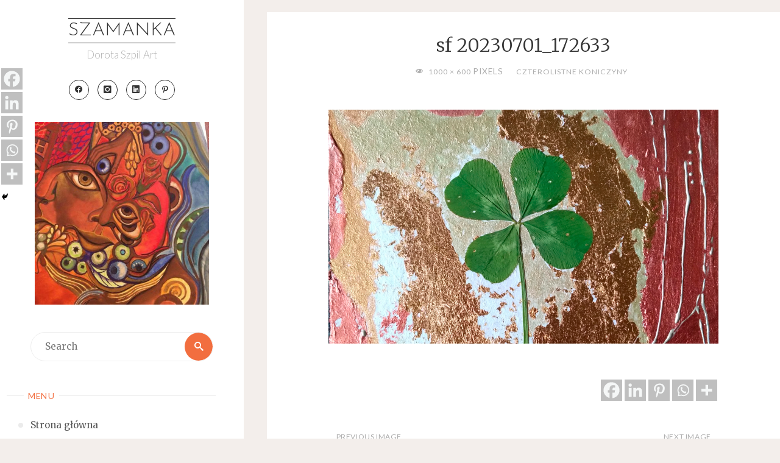

--- FILE ---
content_type: text/html; charset=UTF-8
request_url: http://szamanka.eu/czterolistne-koniczyny/sf-20230701_172633/
body_size: 17404
content:
<!DOCTYPE html>
<html lang="pl-PL">
<head>
<meta name="viewport" content="width=device-width, user-scalable=yes, initial-scale=1.0">
<meta http-equiv="X-UA-Compatible" content="IE=edge" /><meta charset="UTF-8">
<link rel="profile" href="http://gmpg.org/xfn/11">
	<script type="text/javascript">function theChampLoadEvent(e){var t=window.onload;if(typeof window.onload!="function"){window.onload=e}else{window.onload=function(){t();e()}}}</script>
		<script type="text/javascript">var theChampDefaultLang = 'pl_PL', theChampCloseIconPath = 'http://szamanka.eu/wp-content/plugins/super-socializer/images/close.png';</script>
		<script>var theChampSiteUrl = 'http://szamanka.eu', theChampVerified = 0, theChampEmailPopup = 0, heateorSsMoreSharePopupSearchText = 'Search';</script>
			<script>var theChampLoadingImgPath = 'http://szamanka.eu/wp-content/plugins/super-socializer/images/ajax_loader.gif'; var theChampAjaxUrl = 'http://szamanka.eu/wp-admin/admin-ajax.php'; var theChampRedirectionUrl = 'http://szamanka.eu/czterolistne-koniczyny/sf-20230701_172633/'; var theChampRegRedirectionUrl = 'http://szamanka.eu/czterolistne-koniczyny/sf-20230701_172633/'; </script>
				<script> var theChampFBKey = '1953129821603751', theChampSameTabLogin = '0', theChampVerified = 0; var theChampAjaxUrl = 'http://szamanka.eu/wp-admin/admin-ajax.php'; var theChampPopupTitle = ''; var theChampEmailPopup = 0; var theChampEmailAjaxUrl = 'http://szamanka.eu/wp-admin/admin-ajax.php'; var theChampEmailPopupTitle = ''; var theChampEmailPopupErrorMsg = ''; var theChampEmailPopupUniqueId = ''; var theChampEmailPopupVerifyMessage = ''; var theChampSteamAuthUrl = ""; var theChampCurrentPageUrl = 'http%3A%2F%2Fszamanka.eu%2Fczterolistne-koniczyny%2Fsf-20230701_172633%2F';  var heateorMSEnabled = 0, theChampTwitterAuthUrl = theChampSiteUrl + "?SuperSocializerAuth=Twitter&super_socializer_redirect_to=" + theChampCurrentPageUrl, theChampLineAuthUrl = theChampSiteUrl + "?SuperSocializerAuth=Line&super_socializer_redirect_to=" + theChampCurrentPageUrl, theChampLiveAuthUrl = theChampSiteUrl + "?SuperSocializerAuth=Live&super_socializer_redirect_to=" + theChampCurrentPageUrl, theChampFacebookAuthUrl = theChampSiteUrl + "?SuperSocializerAuth=Facebook&super_socializer_redirect_to=" + theChampCurrentPageUrl, theChampYahooAuthUrl = theChampSiteUrl + "?SuperSocializerAuth=Yahoo&super_socializer_redirect_to=" + theChampCurrentPageUrl, theChampGoogleAuthUrl = theChampSiteUrl + "?SuperSocializerAuth=Google&super_socializer_redirect_to=" + theChampCurrentPageUrl, theChampYoutubeAuthUrl = theChampSiteUrl + "?SuperSocializerAuth=Youtube&super_socializer_redirect_to=" + theChampCurrentPageUrl, theChampVkontakteAuthUrl = theChampSiteUrl + "?SuperSocializerAuth=Vkontakte&super_socializer_redirect_to=" + theChampCurrentPageUrl, theChampLinkedinAuthUrl = theChampSiteUrl + "?SuperSocializerAuth=Linkedin&super_socializer_redirect_to=" + theChampCurrentPageUrl, theChampInstagramAuthUrl = theChampSiteUrl + "?SuperSocializerAuth=Instagram&super_socializer_redirect_to=" + theChampCurrentPageUrl, theChampWordpressAuthUrl = theChampSiteUrl + "?SuperSocializerAuth=Wordpress&super_socializer_redirect_to=" + theChampCurrentPageUrl, theChampDribbbleAuthUrl = theChampSiteUrl + "?SuperSocializerAuth=Dribbble&super_socializer_redirect_to=" + theChampCurrentPageUrl, theChampGithubAuthUrl = theChampSiteUrl + "?SuperSocializerAuth=Github&super_socializer_redirect_to=" + theChampCurrentPageUrl, theChampSpotifyAuthUrl = theChampSiteUrl + "?SuperSocializerAuth=Spotify&super_socializer_redirect_to=" + theChampCurrentPageUrl, theChampKakaoAuthUrl = theChampSiteUrl + "?SuperSocializerAuth=Kakao&super_socializer_redirect_to=" + theChampCurrentPageUrl, theChampTwitchAuthUrl = theChampSiteUrl + "?SuperSocializerAuth=Twitch&super_socializer_redirect_to=" + theChampCurrentPageUrl, theChampRedditAuthUrl = theChampSiteUrl + "?SuperSocializerAuth=Reddit&super_socializer_redirect_to=" + theChampCurrentPageUrl, theChampDisqusAuthUrl = theChampSiteUrl + "?SuperSocializerAuth=Disqus&super_socializer_redirect_to=" + theChampCurrentPageUrl, theChampDropboxAuthUrl = theChampSiteUrl + "?SuperSocializerAuth=Dropbox&super_socializer_redirect_to=" + theChampCurrentPageUrl, theChampFoursquareAuthUrl = theChampSiteUrl + "?SuperSocializerAuth=Foursquare&super_socializer_redirect_to=" + theChampCurrentPageUrl, theChampAmazonAuthUrl = theChampSiteUrl + "?SuperSocializerAuth=Amazon&super_socializer_redirect_to=" + theChampCurrentPageUrl, theChampStackoverflowAuthUrl = theChampSiteUrl + "?SuperSocializerAuth=Stackoverflow&super_socializer_redirect_to=" + theChampCurrentPageUrl, theChampDiscordAuthUrl = theChampSiteUrl + "?SuperSocializerAuth=Discord&super_socializer_redirect_to=" + theChampCurrentPageUrl, theChampMailruAuthUrl = theChampSiteUrl + "?SuperSocializerAuth=Mailru&super_socializer_redirect_to=" + theChampCurrentPageUrl, theChampYandexAuthUrl = theChampSiteUrl + "?SuperSocializerAuth=Yandex&super_socializer_redirect_to=" + theChampCurrentPageUrl; theChampOdnoklassnikiAuthUrl = theChampSiteUrl + "?SuperSocializerAuth=Odnoklassniki&super_socializer_redirect_to=" + theChampCurrentPageUrl;</script>
				<script> var theChampFBKey = '1953129821603751', theChampFBLang = 'pl_PL', theChampFbLikeMycred = 0, theChampSsga = 0, theChampCommentNotification = 0, theChampHeateorFcmRecentComments = 0, theChampFbIosLogin = 0; </script>
				<script> var theChampSharingAjaxUrl = 'http://szamanka.eu/wp-admin/admin-ajax.php', heateorSsFbMessengerAPI = 'https://www.facebook.com/dialog/send?app_id=1953129821603751&display=popup&link=%encoded_post_url%&redirect_uri=%encoded_post_url%',heateorSsWhatsappShareAPI = 'web', heateorSsUrlCountFetched = [], heateorSsSharesText = 'Shares', heateorSsShareText = 'Share', theChampPluginIconPath = 'http://szamanka.eu/wp-content/plugins/super-socializer/images/logo.png', theChampSaveSharesLocally = 0, theChampHorizontalSharingCountEnable = 0, theChampVerticalSharingCountEnable = 0, theChampSharingOffset = -10, theChampCounterOffset = -10, theChampMobileStickySharingEnabled = 1, heateorSsCopyLinkMessage = "Link copied.";
		var heateorSsHorSharingShortUrl = "http://szamanka.eu/czterolistne-koniczyny/sf-20230701_172633/";var heateorSsVerticalSharingShortUrl = "http://szamanka.eu/czterolistne-koniczyny/sf-20230701_172633/";		</script>
			<style type="text/css">
						.the_champ_button_instagram span.the_champ_svg,a.the_champ_instagram span.the_champ_svg{background:radial-gradient(circle at 30% 107%,#fdf497 0,#fdf497 5%,#fd5949 45%,#d6249f 60%,#285aeb 90%)}
					.the_champ_horizontal_sharing .the_champ_svg,.heateor_ss_standard_follow_icons_container .the_champ_svg{
					background-color:#BFBFBF!important;background:#BFBFBF!important;
					color: #f5f7f7;
				border-width: 0px;
		border-style: solid;
		border-color: transparent;
	}
		.the_champ_horizontal_sharing span.the_champ_svg:hover,.heateor_ss_standard_follow_icons_container span.the_champ_svg:hover{
					background-color:#F29052!important;background:#F29052;
				border-color: transparent;
	}
		.the_champ_vertical_sharing span.the_champ_svg,.heateor_ss_floating_follow_icons_container span.the_champ_svg{
					background-color: #BFBFBF!important;background:#BFBFBF!important;
					color: #f5f7f7;
				border-width: 0px;
		border-style: solid;
		border-color: transparent;
	}
		.the_champ_vertical_sharing span.the_champ_svg:hover,.heateor_ss_floating_follow_icons_container span.the_champ_svg:hover{
							background-color: #F29052!important;
				background: #F29052!important;
						border-color: transparent;
		}
	@media screen and (max-width:783px){.the_champ_vertical_sharing{display:none!important}}div.heateor_ss_mobile_footer{display:none;}@media screen and (max-width:783px){div.the_champ_bottom_sharing div.the_champ_sharing_ul .theChampTCBackground{width:100%!important;background-color:white}div.the_champ_bottom_sharing{width:100%!important;left:0!important;}div.the_champ_bottom_sharing a{width:20% !important;margin:0!important;padding:0!important;}div.the_champ_bottom_sharing .the_champ_svg{width:100%!important;}div.the_champ_bottom_sharing div.theChampTotalShareCount{font-size:.7em!important;line-height:24.5px!important}div.the_champ_bottom_sharing div.theChampTotalShareText{font-size:.5em!important;line-height:0px!important}div.heateor_ss_mobile_footer{display:block;height:35px;}.the_champ_bottom_sharing{padding:0!important;display:block!important;width: auto!important;bottom:-2px!important;top: auto!important;}.the_champ_bottom_sharing .the_champ_square_count{line-height: inherit;}.the_champ_bottom_sharing .theChampSharingArrow{display:none;}.the_champ_bottom_sharing .theChampTCBackground{margin-right: 1.1em !important}}</style>
	<meta name='robots' content='index, follow, max-image-preview:large, max-snippet:-1, max-video-preview:-1' />
	<style>img:is([sizes="auto" i], [sizes^="auto," i]) { contain-intrinsic-size: 3000px 1500px }</style>
	
	<!-- This site is optimized with the Yoast SEO plugin v24.8.1 - https://yoast.com/wordpress/plugins/seo/ -->
	<title>sf 20230701_172633 - Szamanka</title>
	<link rel="canonical" href="http://szamanka.eu/czterolistne-koniczyny/sf-20230701_172633/" />
	<meta property="og:locale" content="pl_PL" />
	<meta property="og:type" content="article" />
	<meta property="og:title" content="sf 20230701_172633 - Szamanka" />
	<meta property="og:url" content="http://szamanka.eu/czterolistne-koniczyny/sf-20230701_172633/" />
	<meta property="og:site_name" content="Szamanka" />
	<meta property="og:image" content="http://szamanka.eu/czterolistne-koniczyny/sf-20230701_172633" />
	<meta property="og:image:width" content="1" />
	<meta property="og:image:height" content="1" />
	<meta property="og:image:type" content="image/jpeg" />
	<meta name="twitter:card" content="summary_large_image" />
	<meta name="twitter:site" content="@DorotaSzpil" />
	<script type="application/ld+json" class="yoast-schema-graph">{"@context":"https://schema.org","@graph":[{"@type":"WebPage","@id":"http://szamanka.eu/czterolistne-koniczyny/sf-20230701_172633/","url":"http://szamanka.eu/czterolistne-koniczyny/sf-20230701_172633/","name":"sf 20230701_172633 - Szamanka","isPartOf":{"@id":"http://szamanka.eu/#website"},"primaryImageOfPage":{"@id":"http://szamanka.eu/czterolistne-koniczyny/sf-20230701_172633/#primaryimage"},"image":{"@id":"http://szamanka.eu/czterolistne-koniczyny/sf-20230701_172633/#primaryimage"},"thumbnailUrl":"http://szamanka.eu/wp-content/uploads/2023/07/sf-20230701_172633.jpg","datePublished":"2023-07-08T21:32:48+00:00","breadcrumb":{"@id":"http://szamanka.eu/czterolistne-koniczyny/sf-20230701_172633/#breadcrumb"},"inLanguage":"pl-PL","potentialAction":[{"@type":"ReadAction","target":["http://szamanka.eu/czterolistne-koniczyny/sf-20230701_172633/"]}]},{"@type":"ImageObject","inLanguage":"pl-PL","@id":"http://szamanka.eu/czterolistne-koniczyny/sf-20230701_172633/#primaryimage","url":"http://szamanka.eu/wp-content/uploads/2023/07/sf-20230701_172633.jpg","contentUrl":"http://szamanka.eu/wp-content/uploads/2023/07/sf-20230701_172633.jpg","width":1000,"height":600},{"@type":"BreadcrumbList","@id":"http://szamanka.eu/czterolistne-koniczyny/sf-20230701_172633/#breadcrumb","itemListElement":[{"@type":"ListItem","position":1,"name":"Strona główna","item":"http://szamanka.eu/"},{"@type":"ListItem","position":2,"name":"Czterolistne koniczyny","item":"http://szamanka.eu/czterolistne-koniczyny/"},{"@type":"ListItem","position":3,"name":"sf 20230701_172633"}]},{"@type":"WebSite","@id":"http://szamanka.eu/#website","url":"http://szamanka.eu/","name":"Szamanka","description":"Dorota Szpil Art","publisher":{"@id":"http://szamanka.eu/#/schema/person/6aed90059457dbe729727e6307e3b629"},"potentialAction":[{"@type":"SearchAction","target":{"@type":"EntryPoint","urlTemplate":"http://szamanka.eu/?s={search_term_string}"},"query-input":{"@type":"PropertyValueSpecification","valueRequired":true,"valueName":"search_term_string"}}],"inLanguage":"pl-PL"},{"@type":["Person","Organization"],"@id":"http://szamanka.eu/#/schema/person/6aed90059457dbe729727e6307e3b629","name":"szamanka","image":{"@type":"ImageObject","inLanguage":"pl-PL","@id":"http://szamanka.eu/#/schema/person/image/","url":"http://szamanka.eu/wp-content/uploads/2017/10/cropped-cropped-3-am-e1508080271732.jpg","contentUrl":"http://szamanka.eu/wp-content/uploads/2017/10/cropped-cropped-3-am-e1508080271732.jpg","width":440,"height":440,"caption":"szamanka"},"logo":{"@id":"http://szamanka.eu/#/schema/person/image/"}}]}</script>
	<!-- / Yoast SEO plugin. -->


<link rel='dns-prefetch' href='//fonts.googleapis.com' />
<link rel="alternate" type="application/rss+xml" title="Szamanka &raquo; Kanał z wpisami" href="http://szamanka.eu/feed/" />
<link rel="alternate" type="application/rss+xml" title="Szamanka &raquo; Kanał z komentarzami" href="http://szamanka.eu/comments/feed/" />
<link rel="alternate" type="application/rss+xml" title="Szamanka &raquo; sf 20230701_172633 Kanał z komentarzami" href="http://szamanka.eu/czterolistne-koniczyny/sf-20230701_172633/feed/" />
<script>
window._wpemojiSettings = {"baseUrl":"https:\/\/s.w.org\/images\/core\/emoji\/15.0.3\/72x72\/","ext":".png","svgUrl":"https:\/\/s.w.org\/images\/core\/emoji\/15.0.3\/svg\/","svgExt":".svg","source":{"concatemoji":"http:\/\/szamanka.eu\/wp-includes\/js\/wp-emoji-release.min.js?ver=6.7.2"}};
/*! This file is auto-generated */
!function(i,n){var o,s,e;function c(e){try{var t={supportTests:e,timestamp:(new Date).valueOf()};sessionStorage.setItem(o,JSON.stringify(t))}catch(e){}}function p(e,t,n){e.clearRect(0,0,e.canvas.width,e.canvas.height),e.fillText(t,0,0);var t=new Uint32Array(e.getImageData(0,0,e.canvas.width,e.canvas.height).data),r=(e.clearRect(0,0,e.canvas.width,e.canvas.height),e.fillText(n,0,0),new Uint32Array(e.getImageData(0,0,e.canvas.width,e.canvas.height).data));return t.every(function(e,t){return e===r[t]})}function u(e,t,n){switch(t){case"flag":return n(e,"\ud83c\udff3\ufe0f\u200d\u26a7\ufe0f","\ud83c\udff3\ufe0f\u200b\u26a7\ufe0f")?!1:!n(e,"\ud83c\uddfa\ud83c\uddf3","\ud83c\uddfa\u200b\ud83c\uddf3")&&!n(e,"\ud83c\udff4\udb40\udc67\udb40\udc62\udb40\udc65\udb40\udc6e\udb40\udc67\udb40\udc7f","\ud83c\udff4\u200b\udb40\udc67\u200b\udb40\udc62\u200b\udb40\udc65\u200b\udb40\udc6e\u200b\udb40\udc67\u200b\udb40\udc7f");case"emoji":return!n(e,"\ud83d\udc26\u200d\u2b1b","\ud83d\udc26\u200b\u2b1b")}return!1}function f(e,t,n){var r="undefined"!=typeof WorkerGlobalScope&&self instanceof WorkerGlobalScope?new OffscreenCanvas(300,150):i.createElement("canvas"),a=r.getContext("2d",{willReadFrequently:!0}),o=(a.textBaseline="top",a.font="600 32px Arial",{});return e.forEach(function(e){o[e]=t(a,e,n)}),o}function t(e){var t=i.createElement("script");t.src=e,t.defer=!0,i.head.appendChild(t)}"undefined"!=typeof Promise&&(o="wpEmojiSettingsSupports",s=["flag","emoji"],n.supports={everything:!0,everythingExceptFlag:!0},e=new Promise(function(e){i.addEventListener("DOMContentLoaded",e,{once:!0})}),new Promise(function(t){var n=function(){try{var e=JSON.parse(sessionStorage.getItem(o));if("object"==typeof e&&"number"==typeof e.timestamp&&(new Date).valueOf()<e.timestamp+604800&&"object"==typeof e.supportTests)return e.supportTests}catch(e){}return null}();if(!n){if("undefined"!=typeof Worker&&"undefined"!=typeof OffscreenCanvas&&"undefined"!=typeof URL&&URL.createObjectURL&&"undefined"!=typeof Blob)try{var e="postMessage("+f.toString()+"("+[JSON.stringify(s),u.toString(),p.toString()].join(",")+"));",r=new Blob([e],{type:"text/javascript"}),a=new Worker(URL.createObjectURL(r),{name:"wpTestEmojiSupports"});return void(a.onmessage=function(e){c(n=e.data),a.terminate(),t(n)})}catch(e){}c(n=f(s,u,p))}t(n)}).then(function(e){for(var t in e)n.supports[t]=e[t],n.supports.everything=n.supports.everything&&n.supports[t],"flag"!==t&&(n.supports.everythingExceptFlag=n.supports.everythingExceptFlag&&n.supports[t]);n.supports.everythingExceptFlag=n.supports.everythingExceptFlag&&!n.supports.flag,n.DOMReady=!1,n.readyCallback=function(){n.DOMReady=!0}}).then(function(){return e}).then(function(){var e;n.supports.everything||(n.readyCallback(),(e=n.source||{}).concatemoji?t(e.concatemoji):e.wpemoji&&e.twemoji&&(t(e.twemoji),t(e.wpemoji)))}))}((window,document),window._wpemojiSettings);
</script>
<style id='wp-emoji-styles-inline-css'>

	img.wp-smiley, img.emoji {
		display: inline !important;
		border: none !important;
		box-shadow: none !important;
		height: 1em !important;
		width: 1em !important;
		margin: 0 0.07em !important;
		vertical-align: -0.1em !important;
		background: none !important;
		padding: 0 !important;
	}
</style>
<link rel='stylesheet' id='wp-block-library-css' href='http://szamanka.eu/wp-includes/css/dist/block-library/style.min.css?ver=6.7.2' media='all' />
<style id='classic-theme-styles-inline-css'>
/*! This file is auto-generated */
.wp-block-button__link{color:#fff;background-color:#32373c;border-radius:9999px;box-shadow:none;text-decoration:none;padding:calc(.667em + 2px) calc(1.333em + 2px);font-size:1.125em}.wp-block-file__button{background:#32373c;color:#fff;text-decoration:none}
</style>
<style id='global-styles-inline-css'>
:root{--wp--preset--aspect-ratio--square: 1;--wp--preset--aspect-ratio--4-3: 4/3;--wp--preset--aspect-ratio--3-4: 3/4;--wp--preset--aspect-ratio--3-2: 3/2;--wp--preset--aspect-ratio--2-3: 2/3;--wp--preset--aspect-ratio--16-9: 16/9;--wp--preset--aspect-ratio--9-16: 9/16;--wp--preset--color--black: #000000;--wp--preset--color--cyan-bluish-gray: #abb8c3;--wp--preset--color--white: #ffffff;--wp--preset--color--pale-pink: #f78da7;--wp--preset--color--vivid-red: #cf2e2e;--wp--preset--color--luminous-vivid-orange: #ff6900;--wp--preset--color--luminous-vivid-amber: #fcb900;--wp--preset--color--light-green-cyan: #7bdcb5;--wp--preset--color--vivid-green-cyan: #00d084;--wp--preset--color--pale-cyan-blue: #8ed1fc;--wp--preset--color--vivid-cyan-blue: #0693e3;--wp--preset--color--vivid-purple: #9b51e0;--wp--preset--color--accent-1: #333333;--wp--preset--color--accent-2: #f26e3f;--wp--preset--color--sitetext: #757575;--wp--preset--color--sitebg: #fff;--wp--preset--gradient--vivid-cyan-blue-to-vivid-purple: linear-gradient(135deg,rgba(6,147,227,1) 0%,rgb(155,81,224) 100%);--wp--preset--gradient--light-green-cyan-to-vivid-green-cyan: linear-gradient(135deg,rgb(122,220,180) 0%,rgb(0,208,130) 100%);--wp--preset--gradient--luminous-vivid-amber-to-luminous-vivid-orange: linear-gradient(135deg,rgba(252,185,0,1) 0%,rgba(255,105,0,1) 100%);--wp--preset--gradient--luminous-vivid-orange-to-vivid-red: linear-gradient(135deg,rgba(255,105,0,1) 0%,rgb(207,46,46) 100%);--wp--preset--gradient--very-light-gray-to-cyan-bluish-gray: linear-gradient(135deg,rgb(238,238,238) 0%,rgb(169,184,195) 100%);--wp--preset--gradient--cool-to-warm-spectrum: linear-gradient(135deg,rgb(74,234,220) 0%,rgb(151,120,209) 20%,rgb(207,42,186) 40%,rgb(238,44,130) 60%,rgb(251,105,98) 80%,rgb(254,248,76) 100%);--wp--preset--gradient--blush-light-purple: linear-gradient(135deg,rgb(255,206,236) 0%,rgb(152,150,240) 100%);--wp--preset--gradient--blush-bordeaux: linear-gradient(135deg,rgb(254,205,165) 0%,rgb(254,45,45) 50%,rgb(107,0,62) 100%);--wp--preset--gradient--luminous-dusk: linear-gradient(135deg,rgb(255,203,112) 0%,rgb(199,81,192) 50%,rgb(65,88,208) 100%);--wp--preset--gradient--pale-ocean: linear-gradient(135deg,rgb(255,245,203) 0%,rgb(182,227,212) 50%,rgb(51,167,181) 100%);--wp--preset--gradient--electric-grass: linear-gradient(135deg,rgb(202,248,128) 0%,rgb(113,206,126) 100%);--wp--preset--gradient--midnight: linear-gradient(135deg,rgb(2,3,129) 0%,rgb(40,116,252) 100%);--wp--preset--font-size--small: 10px;--wp--preset--font-size--medium: 20px;--wp--preset--font-size--large: 25px;--wp--preset--font-size--x-large: 42px;--wp--preset--font-size--normal: 16px;--wp--preset--font-size--larger: 40px;--wp--preset--spacing--20: 0.44rem;--wp--preset--spacing--30: 0.67rem;--wp--preset--spacing--40: 1rem;--wp--preset--spacing--50: 1.5rem;--wp--preset--spacing--60: 2.25rem;--wp--preset--spacing--70: 3.38rem;--wp--preset--spacing--80: 5.06rem;--wp--preset--shadow--natural: 6px 6px 9px rgba(0, 0, 0, 0.2);--wp--preset--shadow--deep: 12px 12px 50px rgba(0, 0, 0, 0.4);--wp--preset--shadow--sharp: 6px 6px 0px rgba(0, 0, 0, 0.2);--wp--preset--shadow--outlined: 6px 6px 0px -3px rgba(255, 255, 255, 1), 6px 6px rgba(0, 0, 0, 1);--wp--preset--shadow--crisp: 6px 6px 0px rgba(0, 0, 0, 1);}:where(.is-layout-flex){gap: 0.5em;}:where(.is-layout-grid){gap: 0.5em;}body .is-layout-flex{display: flex;}.is-layout-flex{flex-wrap: wrap;align-items: center;}.is-layout-flex > :is(*, div){margin: 0;}body .is-layout-grid{display: grid;}.is-layout-grid > :is(*, div){margin: 0;}:where(.wp-block-columns.is-layout-flex){gap: 2em;}:where(.wp-block-columns.is-layout-grid){gap: 2em;}:where(.wp-block-post-template.is-layout-flex){gap: 1.25em;}:where(.wp-block-post-template.is-layout-grid){gap: 1.25em;}.has-black-color{color: var(--wp--preset--color--black) !important;}.has-cyan-bluish-gray-color{color: var(--wp--preset--color--cyan-bluish-gray) !important;}.has-white-color{color: var(--wp--preset--color--white) !important;}.has-pale-pink-color{color: var(--wp--preset--color--pale-pink) !important;}.has-vivid-red-color{color: var(--wp--preset--color--vivid-red) !important;}.has-luminous-vivid-orange-color{color: var(--wp--preset--color--luminous-vivid-orange) !important;}.has-luminous-vivid-amber-color{color: var(--wp--preset--color--luminous-vivid-amber) !important;}.has-light-green-cyan-color{color: var(--wp--preset--color--light-green-cyan) !important;}.has-vivid-green-cyan-color{color: var(--wp--preset--color--vivid-green-cyan) !important;}.has-pale-cyan-blue-color{color: var(--wp--preset--color--pale-cyan-blue) !important;}.has-vivid-cyan-blue-color{color: var(--wp--preset--color--vivid-cyan-blue) !important;}.has-vivid-purple-color{color: var(--wp--preset--color--vivid-purple) !important;}.has-black-background-color{background-color: var(--wp--preset--color--black) !important;}.has-cyan-bluish-gray-background-color{background-color: var(--wp--preset--color--cyan-bluish-gray) !important;}.has-white-background-color{background-color: var(--wp--preset--color--white) !important;}.has-pale-pink-background-color{background-color: var(--wp--preset--color--pale-pink) !important;}.has-vivid-red-background-color{background-color: var(--wp--preset--color--vivid-red) !important;}.has-luminous-vivid-orange-background-color{background-color: var(--wp--preset--color--luminous-vivid-orange) !important;}.has-luminous-vivid-amber-background-color{background-color: var(--wp--preset--color--luminous-vivid-amber) !important;}.has-light-green-cyan-background-color{background-color: var(--wp--preset--color--light-green-cyan) !important;}.has-vivid-green-cyan-background-color{background-color: var(--wp--preset--color--vivid-green-cyan) !important;}.has-pale-cyan-blue-background-color{background-color: var(--wp--preset--color--pale-cyan-blue) !important;}.has-vivid-cyan-blue-background-color{background-color: var(--wp--preset--color--vivid-cyan-blue) !important;}.has-vivid-purple-background-color{background-color: var(--wp--preset--color--vivid-purple) !important;}.has-black-border-color{border-color: var(--wp--preset--color--black) !important;}.has-cyan-bluish-gray-border-color{border-color: var(--wp--preset--color--cyan-bluish-gray) !important;}.has-white-border-color{border-color: var(--wp--preset--color--white) !important;}.has-pale-pink-border-color{border-color: var(--wp--preset--color--pale-pink) !important;}.has-vivid-red-border-color{border-color: var(--wp--preset--color--vivid-red) !important;}.has-luminous-vivid-orange-border-color{border-color: var(--wp--preset--color--luminous-vivid-orange) !important;}.has-luminous-vivid-amber-border-color{border-color: var(--wp--preset--color--luminous-vivid-amber) !important;}.has-light-green-cyan-border-color{border-color: var(--wp--preset--color--light-green-cyan) !important;}.has-vivid-green-cyan-border-color{border-color: var(--wp--preset--color--vivid-green-cyan) !important;}.has-pale-cyan-blue-border-color{border-color: var(--wp--preset--color--pale-cyan-blue) !important;}.has-vivid-cyan-blue-border-color{border-color: var(--wp--preset--color--vivid-cyan-blue) !important;}.has-vivid-purple-border-color{border-color: var(--wp--preset--color--vivid-purple) !important;}.has-vivid-cyan-blue-to-vivid-purple-gradient-background{background: var(--wp--preset--gradient--vivid-cyan-blue-to-vivid-purple) !important;}.has-light-green-cyan-to-vivid-green-cyan-gradient-background{background: var(--wp--preset--gradient--light-green-cyan-to-vivid-green-cyan) !important;}.has-luminous-vivid-amber-to-luminous-vivid-orange-gradient-background{background: var(--wp--preset--gradient--luminous-vivid-amber-to-luminous-vivid-orange) !important;}.has-luminous-vivid-orange-to-vivid-red-gradient-background{background: var(--wp--preset--gradient--luminous-vivid-orange-to-vivid-red) !important;}.has-very-light-gray-to-cyan-bluish-gray-gradient-background{background: var(--wp--preset--gradient--very-light-gray-to-cyan-bluish-gray) !important;}.has-cool-to-warm-spectrum-gradient-background{background: var(--wp--preset--gradient--cool-to-warm-spectrum) !important;}.has-blush-light-purple-gradient-background{background: var(--wp--preset--gradient--blush-light-purple) !important;}.has-blush-bordeaux-gradient-background{background: var(--wp--preset--gradient--blush-bordeaux) !important;}.has-luminous-dusk-gradient-background{background: var(--wp--preset--gradient--luminous-dusk) !important;}.has-pale-ocean-gradient-background{background: var(--wp--preset--gradient--pale-ocean) !important;}.has-electric-grass-gradient-background{background: var(--wp--preset--gradient--electric-grass) !important;}.has-midnight-gradient-background{background: var(--wp--preset--gradient--midnight) !important;}.has-small-font-size{font-size: var(--wp--preset--font-size--small) !important;}.has-medium-font-size{font-size: var(--wp--preset--font-size--medium) !important;}.has-large-font-size{font-size: var(--wp--preset--font-size--large) !important;}.has-x-large-font-size{font-size: var(--wp--preset--font-size--x-large) !important;}
:where(.wp-block-post-template.is-layout-flex){gap: 1.25em;}:where(.wp-block-post-template.is-layout-grid){gap: 1.25em;}
:where(.wp-block-columns.is-layout-flex){gap: 2em;}:where(.wp-block-columns.is-layout-grid){gap: 2em;}
:root :where(.wp-block-pullquote){font-size: 1.5em;line-height: 1.6;}
</style>
<link rel='stylesheet' id='pin-css-css' href='http://szamanka.eu/wp-content/plugins/add-pinterest-follow-button/css/pin.css?ver=6.7.2' media='all' />
<link rel='stylesheet' id='verbosa-themefonts-css' href='http://szamanka.eu/wp-content/themes/verbosa/resources/fonts/fontfaces.css?ver=1.2.3.1' media='all' />
<link rel='stylesheet' id='verbosa-googlefonts-css' href='//fonts.googleapis.com/css?family=Merriweather%3A%7CJosefin+Sans%3A%7CLato%3A%7CMerriweather%3A100%2C200%2C300%2C400%2C500%2C600%2C700%2C800%2C900%7CJosefin+Sans%3A300%7CLato%3A300%7CMerriweather%3A400%7CLato%3A400%7CMerriweather%3A300&#038;ver=1.2.3.1' media='all' />
<link rel='stylesheet' id='verbosa-main-css' href='http://szamanka.eu/wp-content/themes/verbosa/style.css?ver=1.2.3.1' media='all' />
<style id='verbosa-main-inline-css'>
 #content, #colophon-inside { max-width: 1480px; } #sidebar { width: 400px; } #container.two-columns-left .main, #container.two-columns-right .main { width: calc(97% - 400px); } #container.two-columns-left #sidebar-back, #container.two-columns-right #sidebar-back { width: calc( 50% - 340px); min-width: 400px;} html { font-family: Merriweather; font-size: 16px; font-weight: 400; line-height: 1.8; } #site-title { font-family: Josefin Sans; font-size: 200%; font-weight: 300; } #site-description { font-family: Lato; font-size: 110%; font-weight: 300; } #access ul li a { font-family: Merriweather; font-size: 100%; font-weight: 400; } #mobile-menu ul li a { font-family: Merriweather; } .widget-title { font-family: Lato; font-size: 90%; font-weight: 400; } .widget-container { font-family: Merriweather; font-size: 100%; font-weight: 400; } .entry-title, #reply-title { font-family: Merriweather; color: #333; font-size: 200%; font-weight: 300;} h1 { font-size: 2.76em; } h2 { font-size: 2.4em; } h3 { font-size: 2.04em; } h4 { font-size: 1.68em; } h5 { font-size: 1.32em; } h6 { font-size: 0.96em; } h1, h2, h3, h4, h5, h6 { font-family: Merriweather; font-weight: 400; } :root { --verbosa-accent-1: #333333; --verbosa-accent-2: #f26e3f; } .verbosa-accent-1 { color: #333333; } .verbosa-accent-2 { color: #f26e3f; } .verbosa-accent-1-bg { background-color: #333333; } .verbosa-accent-2-bg { background-color: #f26e3f; } body { color: #757575; background-color: #f3eeeb; } #nav-toggle, #nav-cancel { color: #757575; } #site-title a, #access li { color: #333333; } #site-description { color: #AEAEAE; } #access a, #access .dropdown-toggle, #mobile-menu a, #mobile-menu .dropdown-toggle { color: #555555; } #access a:hover, #mobile-menu a:hover { color: #F26E3F; } #access li a span:before { background-color: #cccccc; } #access li:hover > a:before { background-color: #F26E3F; } .dropdown-toggle:hover:after { border-color: #AEAEAE;} .searchform:before { background-color: #f26e3f; color: #fff;} #colophon .searchform:before { color: #fff; } article.hentry, .main > div:not(#content-masonry), .comment-header, .main > header, .main > nav#nav-below, .pagination span, .pagination a, #nav-old-below, .content-widget { background-color: #fff; } #sidebar-back, #sidebar, nav#mobile-menu { background-color: #fff; } .pagination a:hover, .pagination span:hover { border-color: #AEAEAE;} #breadcrumbs-container { background-color: #fff;} #colophon { background-color: #fff; } span.entry-format i { color: #AEAEAE; border-color: #AEAEAE;} span.entry-format i:hover { color: #f26e3f; } .entry-format > i:before { color: #AEAEAE;} .entry-content blockquote::before, .entry-content blockquote::after { color: rgba(117,117,117,0.1); } a { color: #333333; } a:hover, .entry-meta span a:hover, .widget-title span, .comments-link a:hover { color: #f26e3f; } .entry-meta a { background-image: linear-gradient(to bottom, #f26e3f 0%, #f26e3f 100%);} .entry-title a { background-image: linear-gradient(to bottom, #333 0%, #333 100%);} .author-info .author-avatar img { border-color: #eeeeee; background-color: #fff ;} #footer a, .page-title strong { color: #333333; } #footer a:hover { color: #f26e3f; } .socials a { border-color: #333333;} .socials a:before { color: #333333; } .socials a:after { background-color: #f26e3f; } #commentform { } #toTop .icon-back2top:before { color: #333333; } #toTop:hover .icon-back2top:before { color: #f26e3f; } .page-link a:hover { background: #f26e3f; color: #f3eeeb; } .page-link > span > em { background-color: #eeeeee; } .verbosa-caption-one .main .wp-caption .wp-caption-text { border-color: #eeeeee; } .verbosa-caption-two .main .wp-caption .wp-caption-text { background-color: #f5f5f5; } .verbosa-image-one .entry-content img[class*="align"], .verbosa-image-one .entry-summary img[class*="align"], .verbosa-image-two .entry-content img[class*='align'], .verbosa-image-two .entry-summary img[class*='align'] { border-color: #eeeeee; } .verbosa-image-five .entry-content img[class*='align'], .verbosa-image-five .entry-summary img[class*='align'] { border-color: #f26e3f; } /* diffs */ #sidebar .searchform { border-color: #eeeeee; } #colophon .searchform { border-color: #eeeeee; } .main .searchform { border-color: #eeeeee; background-color: #fff;} .searchform .searchsubmit { color: #AEAEAE;} .socials a:after { color: #fff;} #breadcrumbs-nav .icon-angle-right::before, .entry-meta span, .entry-meta span a, .entry-utility span, .entry-meta time, .comment-meta a, .entry-meta .icon-metas:before, a.continue-reading-link { color: #AEAEAE; font-size: 90%; font-weight: 400; } .entry-meta span, .entry-meta span a, .entry-utility span, .entry-meta time, .comment-meta a, a.continue-reading-link { font-family: Lato; } a.continue-reading-link { background-color: #f26e3f; color: #fff; } a.continue-reading-link:hover { background-color: #333333; } .comment-form > p:before { color: #AEAEAE; } .comment-form > p:hover:before { color: #f26e3f; } code, #nav-below .nav-previous a:before, #nav-below .nav-next a:before { background-color: #eeeeee; } #nav-below .nav-previous a:hover:before, #nav-below .nav-next a:hover:before { background-color: #dddddd; } #nav-below em { color: #AEAEAE;} #nav-below > div:before { border-color: #eeeeee; background-color: #fff;} #nav-below > div:hover:before { border-color: #dddddd; background-color: #dddddd;} pre, article .author-info, .comment-author, #nav-comments, .page-link, .commentlist .comment-body, .commentlist .pingback, .commentlist img.avatar { border-color: #eeeeee; } #sidebar .widget-title span { background-color: #fff; } #sidebar .widget-title:after { background-color: #eeeeee; } #site-copyright, #footer { border-color: #eeeeee; } #colophon .widget-title span { background-color: #fff; } #colophon .widget-title:after { background-color: #eeeeee; } select, input[type], textarea { color: #757575; /*background-color: #f5f5f5;*/ } input[type="submit"], input[type="reset"] { background-color: #333333; color: #fff; } input[type="submit"]:hover, input[type="reset"]:hover { background-color: #f26e3f; } select, input[type], textarea { border-color: #e9e9e9; } input[type]:hover, textarea:hover, input[type]:focus, textarea:focus { /*background-color: rgba(245,245,245,0.65);*/ border-color: #cdcdcd; } hr { background-color: #e9e9e9; } #toTop { background-color: rgba(250,250,250,0.8) } /* gutenberg */ .wp-block-image.alignwide, .wp-block-image.alignfull { margin-left: -11rem; margin-right: -11rem; } .wp-block-image.alignwide img, .wp-block-image.alignfull img { width: 100%; max-width: 100%; } .has-accent-1-color, .has-accent-1-color:hover { color: #333333; } .has-accent-2-color, .has-accent-2-color:hover { color: #f26e3f; } .has-sitetext-color, .has-sitetext-color:hover { color: #757575; } .has-sitebg-color, .has-sitebg-color:hover { color: #fff; } .has-accent-1-background-color { background-color: #333333; } .has-accent-2-background-color { background-color: #f26e3f; } .has-sitetext-background-color { background-color: #757575; } .has-sitebg-background-color { background-color: #fff; } .has-small-font-size { font-size: 10px; } .has-regular-font-size { font-size: 16px; } .has-large-font-size { font-size: 25px; } .has-larger-font-size { font-size: 40px; } .has-huge-font-size { font-size: 40px; } .main .entry-content, .main .entry-summary { text-align: Default; } .main p, .main ul, .main ol, .main dd, .main pre, .main hr { margin-bottom: 1em; } .main p { text-indent: 0em; } .main a.post-featured-image { background-position: left top; } .main .featured-bar { height: 5px; background-color: #f26e3f;} .main .featured-bar:before { background-color: #333333;} .main { margin-top: 20px; } .verbosa-cropped-featured .main .post-thumbnail-container { height: 400px; } .verbosa-responsive-featured .main .post-thumbnail-container { max-height: 400px; height: auto; } article.hentry, #breadcrumbs-nav, .verbosa-magazine-one #content-masonry article.hentry, .verbosa-magazine-one .pad-container { padding-left: 12%; padding-right: 12%; } .verbosa-magazine-two #content-masonry article.hentry, .verbosa-magazine-two .pad-container, .with-masonry.verbosa-magazine-two #breadcrumbs-nav { padding-left: 5.71%; padding-right: 5.71%; } .verbosa-magazine-three #content-masonry article.hentry, .verbosa-magazine-three .pad-container, .with-masonry.verbosa-magazine-three #breadcrumbs-nav { padding-left: 3.87%; padding-right: 3.87%; } article.hentry .post-thumbnail-container { margin-left: -18%; margin-right: -18%; width: 136%; } #branding img.header-image { max-height: 300px; } .lp-staticslider .staticslider-caption-title, .seriousslider.seriousslider-theme .seriousslider-caption-title { font-family: Josefin Sans; /* font-weight: 300; */ } .lp-staticslider .staticslider-caption-text, .seriousslider.seriousslider-theme .seriousslider-caption-text { font-family: Lato; font-weight: 300; } a[class^="staticslider-button"] { font-family: Lato; font-size: 90%; font-weight: 400; } .lp-text-overlay, .lp-text { background-color: #fff; } .lp-staticslider .staticslider-caption, .seriousslider.seriousslider-theme .seriousslider-caption, .verbosa-landing-page .lp-text-inside, .verbosa-landing-page .lp-posts-inside, .verbosa-landing-page .lp-page-inside, .verbosa-landing-page .content-widget { max-width: 1480px; } .verbosa-landing-page .content-widget { margin: 0 auto; } a.staticslider-button-1 { color: #fff; border-color: #f26e3f; background-color: #f26e3f; } a.staticslider-button-1:hover { color: #f26e3f; } a.staticslider-button-2 { border-color: #fff; background-color: #fff; color: #757575; } .staticslider-button-2:hover { color: #fff; background-color: transparent; } 
</style>
<link rel='stylesheet' id='cryout-serious-slider-style-css' href='http://szamanka.eu/wp-content/plugins/cryout-serious-slider/resources/style.css?ver=1.2.7' media='all' />
<link rel='stylesheet' id='dashicons-css' href='http://szamanka.eu/wp-includes/css/dashicons.min.css?ver=6.7.2' media='all' />
<link rel='stylesheet' id='thickbox-css' href='http://szamanka.eu/wp-includes/js/thickbox/thickbox.css?ver=6.7.2' media='all' />
<link rel='stylesheet' id='the_champ_frontend_css-css' href='http://szamanka.eu/wp-content/plugins/super-socializer/css/front.css?ver=7.14.3' media='all' />
<script src="http://szamanka.eu/wp-includes/js/jquery/jquery.min.js?ver=3.7.1" id="jquery-core-js"></script>
<script src="http://szamanka.eu/wp-includes/js/jquery/jquery-migrate.min.js?ver=3.4.1" id="jquery-migrate-js"></script>
<!--[if lt IE 9]>
<script src="http://szamanka.eu/wp-content/themes/verbosa/resources/js/html5shiv.min.js?ver=1.2.3.1" id="verbosa-html5shiv-js"></script>
<![endif]-->
<script src="http://szamanka.eu/wp-content/plugins/cryout-serious-slider/resources/jquery.mobile.custom.min.js?ver=1.2.7" id="cryout-serious-slider-jquerymobile-js"></script>
<script src="http://szamanka.eu/wp-content/plugins/cryout-serious-slider/resources/slider.js?ver=1.2.7" id="cryout-serious-slider-script-js"></script>
<link rel="https://api.w.org/" href="http://szamanka.eu/wp-json/" /><link rel="alternate" title="JSON" type="application/json" href="http://szamanka.eu/wp-json/wp/v2/media/5134" /><link rel="EditURI" type="application/rsd+xml" title="RSD" href="http://szamanka.eu/xmlrpc.php?rsd" />
<meta name="generator" content="WordPress 6.7.2" />
<link rel='shortlink' href='http://szamanka.eu/?p=5134' />
<link rel="alternate" title="oEmbed (JSON)" type="application/json+oembed" href="http://szamanka.eu/wp-json/oembed/1.0/embed?url=http%3A%2F%2Fszamanka.eu%2Fczterolistne-koniczyny%2Fsf-20230701_172633%2F" />
<link rel="alternate" title="oEmbed (XML)" type="text/xml+oembed" href="http://szamanka.eu/wp-json/oembed/1.0/embed?url=http%3A%2F%2Fszamanka.eu%2Fczterolistne-koniczyny%2Fsf-20230701_172633%2F&#038;format=xml" />
<link rel="icon" href="http://szamanka.eu/wp-content/uploads/2017/12/cropped-3-am-32x32.jpg" sizes="32x32" />
<link rel="icon" href="http://szamanka.eu/wp-content/uploads/2017/12/cropped-3-am-192x192.jpg" sizes="192x192" />
<link rel="apple-touch-icon" href="http://szamanka.eu/wp-content/uploads/2017/12/cropped-3-am-180x180.jpg" />
<meta name="msapplication-TileImage" content="http://szamanka.eu/wp-content/uploads/2017/12/cropped-3-am-270x270.jpg" />
</head>

<body class="attachment attachment-template-default single single-attachment postid-5134 attachmentid-5134 attachment-jpeg wp-embed-responsive verbosa-image-none verbosa-caption-zero verbosa-responsive-featured verbosa-magazine-three verbosa-magazine-layout verbosa-comhide-in-posts verbosa-comment-placeholder verbosa-comment-date-published verbosa-elementshadow" itemscope itemtype="http://schema.org/WebPage">
			<a class="skip-link screen-reader-text" href="#main" title="Skip to content"> Skip to content </a>
			<div id="site-wrapper">

		<div id="content" class="cryout">
			
<div id="container" class="single-attachment two-columns-left">
		<div id="sidebar">

		<header id="header"  itemscope itemtype="http://schema.org/WPHeader">
			<nav id="mobile-menu">
				<div id="mobile-nav"><ul>
<li ><a href="http://szamanka.eu/"><span>Strona główna</span></a></li><li class="page_item page-item-20"><a href="http://szamanka.eu/portret-twojej-duszy/"><span>Malarstwo / Portrety dusz</span></a></li>
<li class="page_item page-item-5723"><a href="http://szamanka.eu/wydruki-reprodukcje/"><span>Wydruki / reprodukcje</span></a></li>
<li class="page_item page-item-1914"><a href="http://szamanka.eu/zyczenie-na-jedwabiu/"><span>Życzenie na jedwabiu</span></a></li>
<li class="page_item page-item-240"><a href="http://szamanka.eu/trzecie-oko/"><span>Trzecie oko / fotografia</span></a></li>
<li class="page_item page-item-318"><a href="http://szamanka.eu/masaz-ciala-peloha/"><span>Masaż PeLoHa</span></a></li>
<li class="page_item page-item-2"><a href="http://szamanka.eu/kim-jestem/"><span>O mnie</span></a></li>
</ul></div>
				<button type="button" id="nav-cancel"><i class="icon-cross"></i></button>
			</nav>
			<div id="branding" role="banner">
									<button type="button" id="nav-toggle"><span>&nbsp;</span></button>
								<div itemprop="headline" id="site-title"><span> <a href="http://szamanka.eu/" title="Dorota Szpil Art" rel="home">Szamanka</a> </span></div><span id="site-description"  itemprop="description" >Dorota Szpil Art</span><nav id="sheader_below" class="socials"><a target="_blank" href="https://www.facebook.com/DorotaSzpilArt/"  class="menu-item menu-item-type-custom menu-item-object-custom menu-item-has-children menu-item-117"><span>Facebook</span></a>

<a target="_blank" href="https://www.instagram.com/dorota_szpil_art/"  class="menu-item menu-item-type-custom menu-item-object-custom menu-item-116"><span>Instagram</span></a>
<a target="_blank" href="https://www.linkedin.com/in/dorota-szpil-5ba378170/"  class="menu-item menu-item-type-custom menu-item-object-custom menu-item-1995"><span>LinkedIn</span></a><a target="_blank" href="https://pl.pinterest.com/dszpil/"  class="menu-item menu-item-type-custom menu-item-object-custom menu-item-2088"><span>Pinterest</span></a></nav>								<img class="header-image" alt="sf 20230701_172633" src="http://szamanka.eu/wp-content/uploads/2017/10/cropped-3-am-e1508080271732.jpg" />
					<div class="branding-spacer"></div>
				
<aside id="primary" class="widget-area sidey"  itemscope itemtype="http://schema.org/WPSideBar">
	
	<section id="search-14" class="widget-container widget_search">
<form role="search" method="get" class="searchform" action="http://szamanka.eu/">
	<label>
		<span class="screen-reader-text">Search for:</span>
		<input type="search" class="s" placeholder="Search" value="" name="s" />
	</label>
	<button type="submit" class="searchsubmit"><span class="screen-reader-text">Search</span><i class="icon-search"></i></button>
</form>
</section><section id="text-16" class="widget-container widget_text">			<div class="textwidget"></div>
		</section>
	</aside>

									<nav id="access" role="navigation"  aria-label="Primary Menu"  itemscope itemtype="http://schema.org/SiteNavigationElement">
						<h3 class="widget-title menu-title"><span>Menu</span></h3>
							<div id="prime_nav"><ul>
<li ><a href="http://szamanka.eu/"><span>Strona główna</span></a></li><li class="page_item page-item-20"><a href="http://szamanka.eu/portret-twojej-duszy/"><span>Malarstwo / Portrety dusz</span></a></li>
<li class="page_item page-item-5723"><a href="http://szamanka.eu/wydruki-reprodukcje/"><span>Wydruki / reprodukcje</span></a></li>
<li class="page_item page-item-1914"><a href="http://szamanka.eu/zyczenie-na-jedwabiu/"><span>Życzenie na jedwabiu</span></a></li>
<li class="page_item page-item-240"><a href="http://szamanka.eu/trzecie-oko/"><span>Trzecie oko / fotografia</span></a></li>
<li class="page_item page-item-318"><a href="http://szamanka.eu/masaz-ciala-peloha/"><span>Masaż PeLoHa</span></a></li>
<li class="page_item page-item-2"><a href="http://szamanka.eu/kim-jestem/"><span>O mnie</span></a></li>
</ul></div>
					</nav><!-- #access -->
				
			</div><!-- #branding -->
		</header><!-- #header -->

		
<aside id="secondary" class="widget-area sidey"  itemscope itemtype="http://schema.org/WPSideBar">

		<section id="categories-4" class="widget-container widget_categories"><h3 class="widget-title"><span>Kategorie</span></h3>
			<ul>
					<li class="cat-item cat-item-24"><a href="http://szamanka.eu/category/dotyk/">Dotyk</a> (11)
</li>
	<li class="cat-item cat-item-14"><a href="http://szamanka.eu/category/fotografia/">Fotografia</a> (3)
</li>
	<li class="cat-item cat-item-4"><a href="http://szamanka.eu/category/malarstwo/">Malarstwo</a> (157)
<ul class='children'>
	<li class="cat-item cat-item-122"><a href="http://szamanka.eu/category/malarstwo/malowanie-na-jedwabiu/">Malowanie na jedwabiu</a> (23)
</li>
	<li class="cat-item cat-item-11"><a href="http://szamanka.eu/category/malarstwo/portrety-dusz/">Portrety dusz</a> (78)
</li>
</ul>
</li>
	<li class="cat-item cat-item-1"><a href="http://szamanka.eu/category/uncategorized/">Uncategorized</a> (1)
</li>
			</ul>

			</section>
		<section id="recent-posts-4" class="widget-container widget_recent_entries">
		<h3 class="widget-title"><span>Ostatnie wpisy</span></h3>
		<ul>
											<li>
					<a href="http://szamanka.eu/apaszki-jedwabne-z-milanowka/">Apaszki z Milanówka</a>
									</li>
											<li>
					<a href="http://szamanka.eu/kot/">Świat wokół kota</a>
									</li>
											<li>
					<a href="http://szamanka.eu/szeptucha/">Szeptucha</a>
									</li>
											<li>
					<a href="http://szamanka.eu/fascynator/">Fascynator</a>
									</li>
											<li>
					<a href="http://szamanka.eu/rialto-most-miedzy-swiatami/">Rialto</a>
									</li>
											<li>
					<a href="http://szamanka.eu/zielony-szlak/">Zielony szlak</a>
									</li>
											<li>
					<a href="http://szamanka.eu/obrazy/">Cztery obrazy</a>
									</li>
											<li>
					<a href="http://szamanka.eu/szachy/">Szachy</a>
									</li>
					</ul>

		</section><section id="archives-6" class="widget-container widget_archive"><h3 class="widget-title"><span>Archiwa</span></h3>		<label class="screen-reader-text" for="archives-dropdown-6">Archiwa</label>
		<select id="archives-dropdown-6" name="archive-dropdown">
			
			<option value="">Wybierz miesiąc</option>
				<option value='http://szamanka.eu/2025/11/'> listopad 2025 &nbsp;(1)</option>
	<option value='http://szamanka.eu/2025/10/'> październik 2025 &nbsp;(2)</option>
	<option value='http://szamanka.eu/2025/09/'> wrzesień 2025 &nbsp;(2)</option>
	<option value='http://szamanka.eu/2025/06/'> czerwiec 2025 &nbsp;(5)</option>
	<option value='http://szamanka.eu/2025/03/'> marzec 2025 &nbsp;(3)</option>
	<option value='http://szamanka.eu/2025/02/'> luty 2025 &nbsp;(8)</option>
	<option value='http://szamanka.eu/2024/07/'> lipiec 2024 &nbsp;(1)</option>
	<option value='http://szamanka.eu/2024/03/'> marzec 2024 &nbsp;(3)</option>
	<option value='http://szamanka.eu/2024/02/'> luty 2024 &nbsp;(2)</option>
	<option value='http://szamanka.eu/2024/01/'> styczeń 2024 &nbsp;(1)</option>
	<option value='http://szamanka.eu/2023/12/'> grudzień 2023 &nbsp;(1)</option>
	<option value='http://szamanka.eu/2023/11/'> listopad 2023 &nbsp;(1)</option>
	<option value='http://szamanka.eu/2023/10/'> październik 2023 &nbsp;(1)</option>
	<option value='http://szamanka.eu/2023/09/'> wrzesień 2023 &nbsp;(2)</option>
	<option value='http://szamanka.eu/2023/08/'> sierpień 2023 &nbsp;(1)</option>
	<option value='http://szamanka.eu/2023/07/'> lipiec 2023 &nbsp;(2)</option>
	<option value='http://szamanka.eu/2023/06/'> czerwiec 2023 &nbsp;(1)</option>
	<option value='http://szamanka.eu/2023/04/'> kwiecień 2023 &nbsp;(2)</option>
	<option value='http://szamanka.eu/2023/03/'> marzec 2023 &nbsp;(4)</option>
	<option value='http://szamanka.eu/2023/02/'> luty 2023 &nbsp;(3)</option>
	<option value='http://szamanka.eu/2023/01/'> styczeń 2023 &nbsp;(3)</option>
	<option value='http://szamanka.eu/2022/12/'> grudzień 2022 &nbsp;(1)</option>
	<option value='http://szamanka.eu/2022/11/'> listopad 2022 &nbsp;(1)</option>
	<option value='http://szamanka.eu/2022/10/'> październik 2022 &nbsp;(1)</option>
	<option value='http://szamanka.eu/2022/06/'> czerwiec 2022 &nbsp;(3)</option>
	<option value='http://szamanka.eu/2022/05/'> maj 2022 &nbsp;(1)</option>
	<option value='http://szamanka.eu/2022/04/'> kwiecień 2022 &nbsp;(2)</option>
	<option value='http://szamanka.eu/2022/03/'> marzec 2022 &nbsp;(2)</option>
	<option value='http://szamanka.eu/2022/02/'> luty 2022 &nbsp;(1)</option>
	<option value='http://szamanka.eu/2021/12/'> grudzień 2021 &nbsp;(1)</option>
	<option value='http://szamanka.eu/2021/11/'> listopad 2021 &nbsp;(2)</option>
	<option value='http://szamanka.eu/2021/10/'> październik 2021 &nbsp;(5)</option>
	<option value='http://szamanka.eu/2021/08/'> sierpień 2021 &nbsp;(4)</option>
	<option value='http://szamanka.eu/2021/07/'> lipiec 2021 &nbsp;(3)</option>
	<option value='http://szamanka.eu/2021/04/'> kwiecień 2021 &nbsp;(5)</option>
	<option value='http://szamanka.eu/2021/03/'> marzec 2021 &nbsp;(3)</option>
	<option value='http://szamanka.eu/2021/02/'> luty 2021 &nbsp;(2)</option>
	<option value='http://szamanka.eu/2021/01/'> styczeń 2021 &nbsp;(1)</option>
	<option value='http://szamanka.eu/2020/12/'> grudzień 2020 &nbsp;(3)</option>
	<option value='http://szamanka.eu/2020/11/'> listopad 2020 &nbsp;(3)</option>
	<option value='http://szamanka.eu/2020/09/'> wrzesień 2020 &nbsp;(1)</option>
	<option value='http://szamanka.eu/2020/08/'> sierpień 2020 &nbsp;(1)</option>
	<option value='http://szamanka.eu/2020/06/'> czerwiec 2020 &nbsp;(1)</option>
	<option value='http://szamanka.eu/2020/05/'> maj 2020 &nbsp;(4)</option>
	<option value='http://szamanka.eu/2020/04/'> kwiecień 2020 &nbsp;(3)</option>
	<option value='http://szamanka.eu/2020/03/'> marzec 2020 &nbsp;(2)</option>
	<option value='http://szamanka.eu/2020/01/'> styczeń 2020 &nbsp;(1)</option>
	<option value='http://szamanka.eu/2019/10/'> październik 2019 &nbsp;(1)</option>
	<option value='http://szamanka.eu/2019/09/'> wrzesień 2019 &nbsp;(3)</option>
	<option value='http://szamanka.eu/2019/08/'> sierpień 2019 &nbsp;(1)</option>
	<option value='http://szamanka.eu/2019/07/'> lipiec 2019 &nbsp;(2)</option>
	<option value='http://szamanka.eu/2019/06/'> czerwiec 2019 &nbsp;(1)</option>
	<option value='http://szamanka.eu/2019/05/'> maj 2019 &nbsp;(1)</option>
	<option value='http://szamanka.eu/2019/04/'> kwiecień 2019 &nbsp;(2)</option>
	<option value='http://szamanka.eu/2019/03/'> marzec 2019 &nbsp;(2)</option>
	<option value='http://szamanka.eu/2019/02/'> luty 2019 &nbsp;(2)</option>
	<option value='http://szamanka.eu/2019/01/'> styczeń 2019 &nbsp;(1)</option>
	<option value='http://szamanka.eu/2018/12/'> grudzień 2018 &nbsp;(1)</option>
	<option value='http://szamanka.eu/2018/10/'> październik 2018 &nbsp;(2)</option>
	<option value='http://szamanka.eu/2018/09/'> wrzesień 2018 &nbsp;(4)</option>
	<option value='http://szamanka.eu/2018/08/'> sierpień 2018 &nbsp;(4)</option>
	<option value='http://szamanka.eu/2018/07/'> lipiec 2018 &nbsp;(3)</option>
	<option value='http://szamanka.eu/2018/06/'> czerwiec 2018 &nbsp;(2)</option>
	<option value='http://szamanka.eu/2018/05/'> maj 2018 &nbsp;(2)</option>
	<option value='http://szamanka.eu/2018/04/'> kwiecień 2018 &nbsp;(2)</option>
	<option value='http://szamanka.eu/2018/03/'> marzec 2018 &nbsp;(6)</option>
	<option value='http://szamanka.eu/2018/02/'> luty 2018 &nbsp;(2)</option>
	<option value='http://szamanka.eu/2018/01/'> styczeń 2018 &nbsp;(3)</option>
	<option value='http://szamanka.eu/2017/12/'> grudzień 2017 &nbsp;(10)</option>
	<option value='http://szamanka.eu/2017/11/'> listopad 2017 &nbsp;(5)</option>
	<option value='http://szamanka.eu/2017/10/'> październik 2017 &nbsp;(2)</option>

		</select>

			<script>
(function() {
	var dropdown = document.getElementById( "archives-dropdown-6" );
	function onSelectChange() {
		if ( dropdown.options[ dropdown.selectedIndex ].value !== '' ) {
			document.location.href = this.options[ this.selectedIndex ].value;
		}
	}
	dropdown.onchange = onSelectChange;
})();
</script>
</section>
	</aside>
		
<aside id="tertiary" class="widget-area sidey"  itemscope itemtype="http://schema.org/WPSideBar">
	
	<section id="text-11" class="widget-container widget_text">			<div class="textwidget"><p><em>&#8222;Mistrzostwo na każdym polu &#8211; twórczość artystyczna, sport, taniec, doradztwo &#8211; wynika z tego, że umysł albo jest wyłączony, albo działa z drugiego planu. Przewodnictwo przejmuje wtedy potęga i inteligencja wspanialsza niż ty sam, a jednak w swej esencji nieoddzielna od ciebie. Zanika proces podejmowania decyzji &#8211; spontanicznie wydarzają się właściwe sytuacje. I to nie ty je stwarzasz. Mistrzostwo życia to przeciwieństwo kontroli. To dostrojenie do wyższej świadomości. Wtedy ona sama mówi, działa i przejawia swoją aktywność&#8221;.</em></p>
<p>Eckhart Tolle, &#8222;Mowa ciszy&#8221;</p>
</div>
		</section><section id="media_image-4" class="widget-container widget_media_image"><a href="http://szamanka.eu/malowanie-serca/"><img width="300" height="300" src="http://szamanka.eu/wp-content/uploads/2017/11/cropped-cropped-ds-sf_V0P9732-300x300.jpg" class="image wp-image-488  attachment-medium size-medium" alt="Dorota Szpil, &quot;Serce&quot;, tempera na desce 55 x 55 cm" style="max-width: 100%; height: auto;" decoding="async" fetchpriority="high" srcset="http://szamanka.eu/wp-content/uploads/2017/11/cropped-cropped-ds-sf_V0P9732-300x300.jpg 300w, http://szamanka.eu/wp-content/uploads/2017/11/cropped-cropped-ds-sf_V0P9732-150x150.jpg 150w, http://szamanka.eu/wp-content/uploads/2017/11/cropped-cropped-ds-sf_V0P9732.jpg 512w" sizes="(max-width: 300px) 100vw, 300px" /></a></section>
	</aside>

			<footer id="footer" role="contentinfo"  itemscope itemtype="http://schema.org/WPFooter">
		<div id="footer-inside">
			<div id="site-copyright"></div><div style="display:block;float:none;clear:both;font-size: .9em;">Powered by<a target="_blank" href="http://www.cryoutcreations.eu/wordpress-themes/verbosa" title="Verbosa WordPress Theme by Cryout Creations"> Verbosa</a> &amp; <a target="_blank" href="http://wordpress.org/" title="Semantic Personal Publishing Platform">  WordPress</a>.</div>		</div> <!-- #footer-inside -->
	</footer><!-- #footer -->

		</div><!--sidebar-->
		<div id="sidebar-back"></div>
	<main id="main" class="main">

		
			<article id="post-5134" class="post post-5134 attachment type-attachment status-inherit hentry">
				<div class="article-inner">
					<header>
												<h1 class="entry-title"  itemprop="headline">sf 20230701_172633</h1>
						<div class="entry-meta">
							<span class="full-size-link"><span class="screen-reader-text">Full size </span><i class="icon-eye icon-metas" title="Full size"></i><a href="http://szamanka.eu/wp-content/uploads/2023/07/sf-20230701_172633.jpg">1000 &times; 600 </a>pixels</span>									<span class="published-in">
										<i class="icon-edit-alt icon-metas" title="Published in"></i>
										<a href="http://szamanka.eu/czterolistne-koniczyny/">
											Czterolistne koniczyny										</a>
									</span>
							
						</div><!-- .entry-meta -->
					</header>

					<div class="entry-content"  itemprop="articleBody">

						<div class="entry-attachment">
							<img width="787" height="472" src="http://szamanka.eu/wp-content/uploads/2023/07/sf-20230701_172633.jpg" class="attachment-large size-large" alt="" decoding="async" srcset="http://szamanka.eu/wp-content/uploads/2023/07/sf-20230701_172633.jpg 1000w, http://szamanka.eu/wp-content/uploads/2023/07/sf-20230701_172633-300x180.jpg 300w, http://szamanka.eu/wp-content/uploads/2023/07/sf-20230701_172633-768x461.jpg 768w" sizes="(max-width: 787px) 100vw, 787px" /><br><div style='clear:both'></div><div style="float:right" class='the_champ_sharing_container the_champ_horizontal_sharing' data-super-socializer-href="http://szamanka.eu/czterolistne-koniczyny/sf-20230701_172633/"><div class='the_champ_sharing_title' style="font-weight:bold" ></div><div class="the_champ_sharing_ul"><a aria-label="Facebook" class="the_champ_facebook" href="https://www.facebook.com/sharer/sharer.php?u=http%3A%2F%2Fszamanka.eu%2Fczterolistne-koniczyny%2Fsf-20230701_172633%2F" title="Facebook" rel="nofollow noopener" target="_blank" style="font-size:24px!important;box-shadow:none;display:inline-block;vertical-align:middle"><span class="the_champ_svg" style="background-color:#0765FE;width:35px;height:35px;display:inline-block;opacity:1;float:left;font-size:24px;box-shadow:none;display:inline-block;font-size:16px;padding:0 4px;vertical-align:middle;background-repeat:repeat;overflow:hidden;padding:0;cursor:pointer;box-sizing:content-box"><svg style="display:block;" focusable="false" aria-hidden="true" xmlns="http://www.w3.org/2000/svg" width="100%" height="100%" viewBox="0 0 32 32"><path fill="#f5f7f7" d="M28 16c0-6.627-5.373-12-12-12S4 9.373 4 16c0 5.628 3.875 10.35 9.101 11.647v-7.98h-2.474V16H13.1v-1.58c0-4.085 1.849-5.978 5.859-5.978.76 0 2.072.15 2.608.298v3.325c-.283-.03-.775-.045-1.386-.045-1.967 0-2.728.745-2.728 2.683V16h3.92l-.673 3.667h-3.247v8.245C23.395 27.195 28 22.135 28 16Z"></path></svg></span></a><a aria-label="Linkedin" class="the_champ_button_linkedin" href="https://www.linkedin.com/sharing/share-offsite/?url=http%3A%2F%2Fszamanka.eu%2Fczterolistne-koniczyny%2Fsf-20230701_172633%2F" title="Linkedin" rel="nofollow noopener" target="_blank" style="font-size:24px!important;box-shadow:none;display:inline-block;vertical-align:middle"><span class="the_champ_svg the_champ_s__default the_champ_s_linkedin" style="background-color:#0077b5;width:35px;height:35px;display:inline-block;opacity:1;float:left;font-size:24px;box-shadow:none;display:inline-block;font-size:16px;padding:0 4px;vertical-align:middle;background-repeat:repeat;overflow:hidden;padding:0;cursor:pointer;box-sizing:content-box"><svg style="display:block;" focusable="false" aria-hidden="true" xmlns="http://www.w3.org/2000/svg" width="100%" height="100%" viewBox="0 0 32 32"><path d="M6.227 12.61h4.19v13.48h-4.19V12.61zm2.095-6.7a2.43 2.43 0 0 1 0 4.86c-1.344 0-2.428-1.09-2.428-2.43s1.084-2.43 2.428-2.43m4.72 6.7h4.02v1.84h.058c.56-1.058 1.927-2.176 3.965-2.176 4.238 0 5.02 2.792 5.02 6.42v7.395h-4.183v-6.56c0-1.564-.03-3.574-2.178-3.574-2.18 0-2.514 1.7-2.514 3.46v6.668h-4.187V12.61z" fill="#f5f7f7"></path></svg></span></a><a aria-label="Pinterest" class="the_champ_button_pinterest" href="http://szamanka.eu/czterolistne-koniczyny/sf-20230701_172633/" onclick="event.preventDefault();javascript:void((function(){var e=document.createElement('script');e.setAttribute('type','text/javascript');e.setAttribute('charset','UTF-8');e.setAttribute('src','//assets.pinterest.com/js/pinmarklet.js?r='+Math.random()*99999999);document.body.appendChild(e)})());" title="Pinterest" rel="noopener" style="font-size:24px!important;box-shadow:none;display:inline-block;vertical-align:middle"><span class="the_champ_svg the_champ_s__default the_champ_s_pinterest" style="background-color:#cc2329;width:35px;height:35px;display:inline-block;opacity:1;float:left;font-size:24px;box-shadow:none;display:inline-block;font-size:16px;padding:0 4px;vertical-align:middle;background-repeat:repeat;overflow:hidden;padding:0;cursor:pointer;box-sizing:content-box"><svg style="display:block;" focusable="false" aria-hidden="true" xmlns="http://www.w3.org/2000/svg" width="100%" height="100%" viewBox="-2 -2 35 35"><path fill="#f5f7f7" d="M16.539 4.5c-6.277 0-9.442 4.5-9.442 8.253 0 2.272.86 4.293 2.705 5.046.303.125.574.005.662-.33.061-.231.205-.816.27-1.06.088-.331.053-.447-.191-.736-.532-.627-.873-1.439-.873-2.591 0-3.338 2.498-6.327 6.505-6.327 3.548 0 5.497 2.168 5.497 5.062 0 3.81-1.686 7.025-4.188 7.025-1.382 0-2.416-1.142-2.085-2.545.397-1.674 1.166-3.48 1.166-4.689 0-1.081-.581-1.983-1.782-1.983-1.413 0-2.548 1.462-2.548 3.419 0 1.247.421 2.091.421 2.091l-1.699 7.199c-.505 2.137-.076 4.755-.039 5.019.021.158.223.196.314.077.13-.17 1.813-2.247 2.384-4.324.162-.587.929-3.631.929-3.631.46.876 1.801 1.646 3.227 1.646 4.247 0 7.128-3.871 7.128-9.053.003-3.918-3.317-7.568-8.361-7.568z"/></svg></span></a><a aria-label="Whatsapp" class="the_champ_whatsapp" href="https://api.whatsapp.com/send?text=sf%2020230701_172633 http%3A%2F%2Fszamanka.eu%2Fczterolistne-koniczyny%2Fsf-20230701_172633%2F" title="Whatsapp" rel="nofollow noopener" target="_blank" style="font-size:24px!important;box-shadow:none;display:inline-block;vertical-align:middle"><span class="the_champ_svg" style="background-color:#55eb4c;width:35px;height:35px;display:inline-block;opacity:1;float:left;font-size:24px;box-shadow:none;display:inline-block;font-size:16px;padding:0 4px;vertical-align:middle;background-repeat:repeat;overflow:hidden;padding:0;cursor:pointer;box-sizing:content-box"><svg style="display:block;" focusable="false" aria-hidden="true" xmlns="http://www.w3.org/2000/svg" width="100%" height="100%" viewBox="-6 -5 40 40"><path class="the_champ_svg_stroke the_champ_no_fill" stroke="#f5f7f7" stroke-width="2" fill="none" d="M 11.579798566743314 24.396926207859085 A 10 10 0 1 0 6.808479557110079 20.73576436351046"></path><path d="M 7 19 l -1 6 l 6 -1" class="the_champ_no_fill the_champ_svg_stroke" stroke="#f5f7f7" stroke-width="2" fill="none"></path><path d="M 10 10 q -1 8 8 11 c 5 -1 0 -6 -1 -3 q -4 -3 -5 -5 c 4 -2 -1 -5 -1 -4" fill="#f5f7f7"></path></svg></span></a><a class="the_champ_more" title="More" rel="nofollow noopener" style="font-size:24px!important;border:0;box-shadow:none;display:inline-block!important;font-size:16px;padding:0 4px;vertical-align: middle;display:inline;" href="http://szamanka.eu/czterolistne-koniczyny/sf-20230701_172633/" onclick="event.preventDefault()"><span class="the_champ_svg" style="background-color:#ee8e2d;width:35px;height:35px;display:inline-block!important;opacity:1;float:left;font-size:32px!important;box-shadow:none;display:inline-block;font-size:16px;padding:0 4px;vertical-align:middle;display:inline;background-repeat:repeat;overflow:hidden;padding:0;cursor:pointer;box-sizing:content-box;" onclick="theChampMoreSharingPopup(this, 'http://szamanka.eu/czterolistne-koniczyny/sf-20230701_172633/', 'sf%2020230701_172633', '' )"><svg xmlns="http://www.w3.org/2000/svg" xmlns:xlink="http://www.w3.org/1999/xlink" viewBox="-.3 0 32 32" version="1.1" width="100%" height="100%" style="display:block;" xml:space="preserve"><g><path fill="#f5f7f7" d="M18 14V8h-4v6H8v4h6v6h4v-6h6v-4h-6z" fill-rule="evenodd"></path></g></svg></span></a></div></div><div style='clear:both'></div><div class='the_champ_sharing_container the_champ_vertical_sharing the_champ_hide_sharing the_champ_bottom_sharing' style='width:39px;left: -10px;top: 100px;-webkit-box-shadow:none;box-shadow:none;' data-super-socializer-href="http://szamanka.eu/czterolistne-koniczyny/sf-20230701_172633/"><div class="the_champ_sharing_ul"><a aria-label="Facebook" class="the_champ_facebook" href="https://www.facebook.com/sharer/sharer.php?u=http%3A%2F%2Fszamanka.eu%2Fczterolistne-koniczyny%2Fsf-20230701_172633%2F" title="Facebook" rel="nofollow noopener" target="_blank" style="font-size:24px!important;box-shadow:none;display:inline-block;vertical-align:middle"><span class="the_champ_svg" style="background-color:#0765FE;width:35px;height:35px;margin:0;display:inline-block;opacity:1;float:left;font-size:24px;box-shadow:none;display:inline-block;font-size:16px;padding:0 4px;vertical-align:middle;background-repeat:repeat;overflow:hidden;padding:0;cursor:pointer;box-sizing:content-box"><svg style="display:block;" focusable="false" aria-hidden="true" xmlns="http://www.w3.org/2000/svg" width="100%" height="100%" viewBox="0 0 32 32"><path fill="#f5f7f7" d="M28 16c0-6.627-5.373-12-12-12S4 9.373 4 16c0 5.628 3.875 10.35 9.101 11.647v-7.98h-2.474V16H13.1v-1.58c0-4.085 1.849-5.978 5.859-5.978.76 0 2.072.15 2.608.298v3.325c-.283-.03-.775-.045-1.386-.045-1.967 0-2.728.745-2.728 2.683V16h3.92l-.673 3.667h-3.247v8.245C23.395 27.195 28 22.135 28 16Z"></path></svg></span></a><a aria-label="Linkedin" class="the_champ_button_linkedin" href="https://www.linkedin.com/sharing/share-offsite/?url=http%3A%2F%2Fszamanka.eu%2Fczterolistne-koniczyny%2Fsf-20230701_172633%2F" title="Linkedin" rel="nofollow noopener" target="_blank" style="font-size:24px!important;box-shadow:none;display:inline-block;vertical-align:middle"><span class="the_champ_svg the_champ_s__default the_champ_s_linkedin" style="background-color:#0077b5;width:35px;height:35px;margin:0;display:inline-block;opacity:1;float:left;font-size:24px;box-shadow:none;display:inline-block;font-size:16px;padding:0 4px;vertical-align:middle;background-repeat:repeat;overflow:hidden;padding:0;cursor:pointer;box-sizing:content-box"><svg style="display:block;" focusable="false" aria-hidden="true" xmlns="http://www.w3.org/2000/svg" width="100%" height="100%" viewBox="0 0 32 32"><path d="M6.227 12.61h4.19v13.48h-4.19V12.61zm2.095-6.7a2.43 2.43 0 0 1 0 4.86c-1.344 0-2.428-1.09-2.428-2.43s1.084-2.43 2.428-2.43m4.72 6.7h4.02v1.84h.058c.56-1.058 1.927-2.176 3.965-2.176 4.238 0 5.02 2.792 5.02 6.42v7.395h-4.183v-6.56c0-1.564-.03-3.574-2.178-3.574-2.18 0-2.514 1.7-2.514 3.46v6.668h-4.187V12.61z" fill="#f5f7f7"></path></svg></span></a><a aria-label="Pinterest" class="the_champ_button_pinterest" href="http://szamanka.eu/czterolistne-koniczyny/sf-20230701_172633/" onclick="event.preventDefault();javascript:void((function(){var e=document.createElement('script');e.setAttribute('type','text/javascript');e.setAttribute('charset','UTF-8');e.setAttribute('src','//assets.pinterest.com/js/pinmarklet.js?r='+Math.random()*99999999);document.body.appendChild(e)})());" title="Pinterest" rel="noopener" style="font-size:24px!important;box-shadow:none;display:inline-block;vertical-align:middle"><span class="the_champ_svg the_champ_s__default the_champ_s_pinterest" style="background-color:#cc2329;width:35px;height:35px;margin:0;display:inline-block;opacity:1;float:left;font-size:24px;box-shadow:none;display:inline-block;font-size:16px;padding:0 4px;vertical-align:middle;background-repeat:repeat;overflow:hidden;padding:0;cursor:pointer;box-sizing:content-box"><svg style="display:block;" focusable="false" aria-hidden="true" xmlns="http://www.w3.org/2000/svg" width="100%" height="100%" viewBox="-2 -2 35 35"><path fill="#f5f7f7" d="M16.539 4.5c-6.277 0-9.442 4.5-9.442 8.253 0 2.272.86 4.293 2.705 5.046.303.125.574.005.662-.33.061-.231.205-.816.27-1.06.088-.331.053-.447-.191-.736-.532-.627-.873-1.439-.873-2.591 0-3.338 2.498-6.327 6.505-6.327 3.548 0 5.497 2.168 5.497 5.062 0 3.81-1.686 7.025-4.188 7.025-1.382 0-2.416-1.142-2.085-2.545.397-1.674 1.166-3.48 1.166-4.689 0-1.081-.581-1.983-1.782-1.983-1.413 0-2.548 1.462-2.548 3.419 0 1.247.421 2.091.421 2.091l-1.699 7.199c-.505 2.137-.076 4.755-.039 5.019.021.158.223.196.314.077.13-.17 1.813-2.247 2.384-4.324.162-.587.929-3.631.929-3.631.46.876 1.801 1.646 3.227 1.646 4.247 0 7.128-3.871 7.128-9.053.003-3.918-3.317-7.568-8.361-7.568z"/></svg></span></a><a aria-label="Whatsapp" class="the_champ_whatsapp" href="https://api.whatsapp.com/send?text=sf%2020230701_172633 http%3A%2F%2Fszamanka.eu%2Fczterolistne-koniczyny%2Fsf-20230701_172633%2F" title="Whatsapp" rel="nofollow noopener" target="_blank" style="font-size:24px!important;box-shadow:none;display:inline-block;vertical-align:middle"><span class="the_champ_svg" style="background-color:#55eb4c;width:35px;height:35px;margin:0;display:inline-block;opacity:1;float:left;font-size:24px;box-shadow:none;display:inline-block;font-size:16px;padding:0 4px;vertical-align:middle;background-repeat:repeat;overflow:hidden;padding:0;cursor:pointer;box-sizing:content-box"><svg style="display:block;" focusable="false" aria-hidden="true" xmlns="http://www.w3.org/2000/svg" width="100%" height="100%" viewBox="-6 -5 40 40"><path class="the_champ_svg_stroke the_champ_no_fill" stroke="#f5f7f7" stroke-width="2" fill="none" d="M 11.579798566743314 24.396926207859085 A 10 10 0 1 0 6.808479557110079 20.73576436351046"></path><path d="M 7 19 l -1 6 l 6 -1" class="the_champ_no_fill the_champ_svg_stroke" stroke="#f5f7f7" stroke-width="2" fill="none"></path><path d="M 10 10 q -1 8 8 11 c 5 -1 0 -6 -1 -3 q -4 -3 -5 -5 c 4 -2 -1 -5 -1 -4" fill="#f5f7f7"></path></svg></span></a><a class="the_champ_more" title="More" rel="nofollow noopener" style="font-size:24px!important;border:0;box-shadow:none;display:inline-block!important;font-size:16px;padding:0 4px;vertical-align: middle;display:inline;" href="http://szamanka.eu/czterolistne-koniczyny/sf-20230701_172633/" onclick="event.preventDefault()"><span class="the_champ_svg" style="background-color:#ee8e2d;width:35px;height:35px;margin:0;display:inline-block!important;opacity:1;float:left;font-size:32px!important;box-shadow:none;display:inline-block;font-size:16px;padding:0 4px;vertical-align:middle;display:inline;background-repeat:repeat;overflow:hidden;padding:0;cursor:pointer;box-sizing:content-box;" onclick="theChampMoreSharingPopup(this, 'http://szamanka.eu/czterolistne-koniczyny/sf-20230701_172633/', 'sf%2020230701_172633', '' )"><svg xmlns="http://www.w3.org/2000/svg" xmlns:xlink="http://www.w3.org/1999/xlink" viewBox="-.3 0 32 32" version="1.1" width="100%" height="100%" style="display:block;" xml:space="preserve"><g><path fill="#f5f7f7" d="M18 14V8h-4v6H8v4h6v6h4v-6h6v-4h-6z" fill-rule="evenodd"></path></g></svg></span></a></div></div>						</div><!-- .entry-attachment -->

						<p></p><div class='the_champ_sharing_container the_champ_vertical_sharing the_champ_hide_sharing the_champ_bottom_sharing' style='width:39px;left: -10px;top: 100px;-webkit-box-shadow:none;box-shadow:none;' data-super-socializer-href="http://szamanka.eu/czterolistne-koniczyny/sf-20230701_172633/"><div class="the_champ_sharing_ul"><a aria-label="Facebook" class="the_champ_facebook" href="https://www.facebook.com/sharer/sharer.php?u=http%3A%2F%2Fszamanka.eu%2Fczterolistne-koniczyny%2Fsf-20230701_172633%2F" title="Facebook" rel="nofollow noopener" target="_blank" style="font-size:24px!important;box-shadow:none;display:inline-block;vertical-align:middle"><span class="the_champ_svg" style="background-color:#0765FE;width:35px;height:35px;margin:0;display:inline-block;opacity:1;float:left;font-size:24px;box-shadow:none;display:inline-block;font-size:16px;padding:0 4px;vertical-align:middle;background-repeat:repeat;overflow:hidden;padding:0;cursor:pointer;box-sizing:content-box"><svg style="display:block;" focusable="false" aria-hidden="true" xmlns="http://www.w3.org/2000/svg" width="100%" height="100%" viewBox="0 0 32 32"><path fill="#f5f7f7" d="M28 16c0-6.627-5.373-12-12-12S4 9.373 4 16c0 5.628 3.875 10.35 9.101 11.647v-7.98h-2.474V16H13.1v-1.58c0-4.085 1.849-5.978 5.859-5.978.76 0 2.072.15 2.608.298v3.325c-.283-.03-.775-.045-1.386-.045-1.967 0-2.728.745-2.728 2.683V16h3.92l-.673 3.667h-3.247v8.245C23.395 27.195 28 22.135 28 16Z"></path></svg></span></a><a aria-label="Linkedin" class="the_champ_button_linkedin" href="https://www.linkedin.com/sharing/share-offsite/?url=http%3A%2F%2Fszamanka.eu%2Fczterolistne-koniczyny%2Fsf-20230701_172633%2F" title="Linkedin" rel="nofollow noopener" target="_blank" style="font-size:24px!important;box-shadow:none;display:inline-block;vertical-align:middle"><span class="the_champ_svg the_champ_s__default the_champ_s_linkedin" style="background-color:#0077b5;width:35px;height:35px;margin:0;display:inline-block;opacity:1;float:left;font-size:24px;box-shadow:none;display:inline-block;font-size:16px;padding:0 4px;vertical-align:middle;background-repeat:repeat;overflow:hidden;padding:0;cursor:pointer;box-sizing:content-box"><svg style="display:block;" focusable="false" aria-hidden="true" xmlns="http://www.w3.org/2000/svg" width="100%" height="100%" viewBox="0 0 32 32"><path d="M6.227 12.61h4.19v13.48h-4.19V12.61zm2.095-6.7a2.43 2.43 0 0 1 0 4.86c-1.344 0-2.428-1.09-2.428-2.43s1.084-2.43 2.428-2.43m4.72 6.7h4.02v1.84h.058c.56-1.058 1.927-2.176 3.965-2.176 4.238 0 5.02 2.792 5.02 6.42v7.395h-4.183v-6.56c0-1.564-.03-3.574-2.178-3.574-2.18 0-2.514 1.7-2.514 3.46v6.668h-4.187V12.61z" fill="#f5f7f7"></path></svg></span></a><a aria-label="Pinterest" class="the_champ_button_pinterest" href="http://szamanka.eu/czterolistne-koniczyny/sf-20230701_172633/" onclick="event.preventDefault();javascript:void((function(){var e=document.createElement('script');e.setAttribute('type','text/javascript');e.setAttribute('charset','UTF-8');e.setAttribute('src','//assets.pinterest.com/js/pinmarklet.js?r='+Math.random()*99999999);document.body.appendChild(e)})());" title="Pinterest" rel="noopener" style="font-size:24px!important;box-shadow:none;display:inline-block;vertical-align:middle"><span class="the_champ_svg the_champ_s__default the_champ_s_pinterest" style="background-color:#cc2329;width:35px;height:35px;margin:0;display:inline-block;opacity:1;float:left;font-size:24px;box-shadow:none;display:inline-block;font-size:16px;padding:0 4px;vertical-align:middle;background-repeat:repeat;overflow:hidden;padding:0;cursor:pointer;box-sizing:content-box"><svg style="display:block;" focusable="false" aria-hidden="true" xmlns="http://www.w3.org/2000/svg" width="100%" height="100%" viewBox="-2 -2 35 35"><path fill="#f5f7f7" d="M16.539 4.5c-6.277 0-9.442 4.5-9.442 8.253 0 2.272.86 4.293 2.705 5.046.303.125.574.005.662-.33.061-.231.205-.816.27-1.06.088-.331.053-.447-.191-.736-.532-.627-.873-1.439-.873-2.591 0-3.338 2.498-6.327 6.505-6.327 3.548 0 5.497 2.168 5.497 5.062 0 3.81-1.686 7.025-4.188 7.025-1.382 0-2.416-1.142-2.085-2.545.397-1.674 1.166-3.48 1.166-4.689 0-1.081-.581-1.983-1.782-1.983-1.413 0-2.548 1.462-2.548 3.419 0 1.247.421 2.091.421 2.091l-1.699 7.199c-.505 2.137-.076 4.755-.039 5.019.021.158.223.196.314.077.13-.17 1.813-2.247 2.384-4.324.162-.587.929-3.631.929-3.631.46.876 1.801 1.646 3.227 1.646 4.247 0 7.128-3.871 7.128-9.053.003-3.918-3.317-7.568-8.361-7.568z"/></svg></span></a><a aria-label="Whatsapp" class="the_champ_whatsapp" href="https://api.whatsapp.com/send?text=sf%2020230701_172633 http%3A%2F%2Fszamanka.eu%2Fczterolistne-koniczyny%2Fsf-20230701_172633%2F" title="Whatsapp" rel="nofollow noopener" target="_blank" style="font-size:24px!important;box-shadow:none;display:inline-block;vertical-align:middle"><span class="the_champ_svg" style="background-color:#55eb4c;width:35px;height:35px;margin:0;display:inline-block;opacity:1;float:left;font-size:24px;box-shadow:none;display:inline-block;font-size:16px;padding:0 4px;vertical-align:middle;background-repeat:repeat;overflow:hidden;padding:0;cursor:pointer;box-sizing:content-box"><svg style="display:block;" focusable="false" aria-hidden="true" xmlns="http://www.w3.org/2000/svg" width="100%" height="100%" viewBox="-6 -5 40 40"><path class="the_champ_svg_stroke the_champ_no_fill" stroke="#f5f7f7" stroke-width="2" fill="none" d="M 11.579798566743314 24.396926207859085 A 10 10 0 1 0 6.808479557110079 20.73576436351046"></path><path d="M 7 19 l -1 6 l 6 -1" class="the_champ_no_fill the_champ_svg_stroke" stroke="#f5f7f7" stroke-width="2" fill="none"></path><path d="M 10 10 q -1 8 8 11 c 5 -1 0 -6 -1 -3 q -4 -3 -5 -5 c 4 -2 -1 -5 -1 -4" fill="#f5f7f7"></path></svg></span></a><a class="the_champ_more" title="More" rel="nofollow noopener" style="font-size:24px!important;border:0;box-shadow:none;display:inline-block!important;font-size:16px;padding:0 4px;vertical-align: middle;display:inline;" href="http://szamanka.eu/czterolistne-koniczyny/sf-20230701_172633/" onclick="event.preventDefault()"><span class="the_champ_svg" style="background-color:#ee8e2d;width:35px;height:35px;margin:0;display:inline-block!important;opacity:1;float:left;font-size:32px!important;box-shadow:none;display:inline-block;font-size:16px;padding:0 4px;vertical-align:middle;display:inline;background-repeat:repeat;overflow:hidden;padding:0;cursor:pointer;box-sizing:content-box;" onclick="theChampMoreSharingPopup(this, 'http://szamanka.eu/czterolistne-koniczyny/sf-20230701_172633/', 'sf%2020230701_172633', '' )"><svg xmlns="http://www.w3.org/2000/svg" xmlns:xlink="http://www.w3.org/1999/xlink" viewBox="-.3 0 32 32" version="1.1" width="100%" height="100%" style="display:block;" xml:space="preserve"><g><path fill="#f5f7f7" d="M18 14V8h-4v6H8v4h6v6h4v-6h6v-4h-6z" fill-rule="evenodd"></path></g></svg></span></a></div></div>					</div><!-- .entry-content -->

					<div id="nav-below" class="navigation image-navigation">
						<div class="nav-previous"><em>Previous image</em><a href='http://szamanka.eu/czterolistne-koniczyny/20230529_174101/'>20230529_174101</a></div>
						<div class="nav-next"><em>Next image</em><a href='http://szamanka.eu/czterolistne-koniczyny/20230706_111720/'>20230706_111720</a></div>
					</div><!-- #nav-below -->

					<footer class="entry-meta">
											</footer><!-- .entry-meta -->

					
<section id="comments">
	
	
		<div id="respond" class="comment-respond">
		<h3 id="reply-title" class="comment-reply-title">Dodaj komentarz <small><a rel="nofollow" id="cancel-comment-reply-link" href="/czterolistne-koniczyny/sf-20230701_172633/#respond" style="display:none;">Anuluj pisanie odpowiedzi</a></small></h3><form action="http://szamanka.eu/wp-comments-post.php" method="post" id="commentform" class="comment-form" novalidate><p class="comment-notes"><span id="email-notes">Twój adres e-mail nie zostanie opublikowany.</span> <span class="required-field-message">Wymagane pola są oznaczone <span class="required">*</span></span></p><p class="comment-form-comment"><label for="comment">Comment</label><textarea autocomplete="new-password"  placeholder="Comment" id="g35a61ae32"  name="g35a61ae32"   cols="45" rows="8" aria-required="true"></textarea><textarea id="comment" aria-label="hp-comment" aria-hidden="true" name="comment" autocomplete="new-password" style="padding:0 !important;clip:rect(1px, 1px, 1px, 1px) !important;position:absolute !important;white-space:nowrap !important;height:1px !important;width:1px !important;overflow:hidden !important;" tabindex="-1"></textarea><script data-noptimize>document.getElementById("comment").setAttribute( "id", "ad5730ad156d6a3dc8eeb71e886d91d4" );document.getElementById("g35a61ae32").setAttribute( "id", "comment" );</script></p><p class="comment-form-author"><label for="author">Name<span class="required">*</span></label> <input id="author" placeholder="Name*" name="author" type="text" value="" size="30" maxlength="245" aria-required='true' /></p>
<p class="comment-form-email"><label for="email">Email<span class="required">*</span></label> <input id="email" placeholder="Email*" name="email" type="email" value="" size="30"  maxlength="100" aria-describedby="email-notes" aria-required='true' /></p>
<p class="comment-form-url"><label for="url">Website</label><input id="url" placeholder="Website" name="url" type="url" value="" size="30"  maxlength="200" /></p>
<p class="comment-form-cookies-consent"><label for="wp-comment-cookies-consent"><input id="wp-comment-cookies-consent" name="wp-comment-cookies-consent" type="checkbox" value="yes" />Save my name, email, and site URL in my browser for next time I post a comment.</label></p>
<p class="form-submit"><input name="submit" type="submit" id="submit" class="submit" value="Opublikuj komentarz" /> <input type='hidden' name='comment_post_ID' value='5134' id='comment_post_ID' />
<input type='hidden' name='comment_parent' id='comment_parent' value='0' />
</p></form>	</div><!-- #respond -->
	</section><!-- #comments -->
				</div><!-- .article-inner -->
			</article><!-- #post-## -->

		
	</main><!-- #main -->
</div><!-- #container -->

			<div style="clear:both;"></div>

		</div><!-- #content -->

		<aside id="colophon" class="footer-three  cryout" itemscope itemtype="http://schema.org/WPSideBar">
			<div id="colophon-inside">
				<section id="meta-4" class="widget-container widget_meta"><div class="footer-widget-inside"><h2 class="widget-title"><span>Meta</span></h2>
		<ul>
						<li><a rel="nofollow" href="http://szamanka.eu/wp-login.php">Zaloguj się</a></li>
			<li><a href="http://szamanka.eu/feed/">Kanał wpisów</a></li>
			<li><a href="http://szamanka.eu/comments/feed/">Kanał komentarzy</a></li>

			<li><a href="https://pl.wordpress.org/">WordPress.org</a></li>
		</ul>

		</div></section><section id="sfp_page_plugin_widget-3" class="widget-container widget_sfp_page_plugin_widget"><div class="footer-widget-inside"><h2 class="widget-title"><span>Bądź ze mną na Facebooku</span></h2><div id="fb-root"></div>
<script>
	(function(d){
		var js, id = 'facebook-jssdk';
		if (d.getElementById(id)) {return;}
		js = d.createElement('script');
		js.id = id;
		js.async = true;
		js.src = "//connect.facebook.net/pl_PL/all.js#xfbml=1";
		d.getElementsByTagName('head')[0].appendChild(js);
	}(document));
</script>
<!-- SFPlugin by topdevs.net -->
<!-- Page Plugin Code START -->
<div class="sfp-container">
	<div class="fb-page"
		data-href="https://www.facebook.com/DorotaSzpilArt/"
		data-width="240"
		data-height="400"
		data-hide-cover="false"
		data-show-facepile="true"
		data-small-header="false"
		data-tabs="">
	</div>
</div>
<!-- Page Plugin Code END --></div></section><section id="custom_html-5" class="widget_text widget-container widget_custom_html"><div class="widget_text footer-widget-inside"><h2 class="widget-title"><span>Co mnie kręci na Pinterest</span></h2><div class="textwidget custom-html-widget"><a data-pin-do="embedUser" data-pin-lang="pl" data-pin-board-width="400" data-pin-scale-height="240" data-pin-scale-width="80" href="https://pl.pinterest.com/dszpil/"></a></div></div></section>			</div>
		</aside><!-- #colophon -->

	<a id="toTop"><span class="screen-reader-text">Back to Top</span><i class="icon-back2top"></i> </a>
	</div><!-- site-wrapper -->
	<script async defer data-pin-hover="true" data-pin-save="true" data-pin-tall="true"  src="//assets.pinterest.com/js/pinit.js"></script>	<div id="fb-root"></div>
	<script src="http://szamanka.eu/wp-content/plugins/add-pinterest-follow-button/js/pin.js?ver=1" id="pin-js-js"></script>
<script src="http://szamanka.eu/wp-content/plugins/super-socializer/js/front/social_login/general.js?ver=7.14.3" id="the_champ_ss_general_scripts-js"></script>
<script src="http://szamanka.eu/wp-content/plugins/super-socializer/js/front/social_login/common.js?ver=7.14.3" id="the_champ_sl_common-js"></script>
<script id="thickbox-js-extra">
var thickboxL10n = {"next":"Nast\u0119pne >","prev":"< Poprzednie","image":"Obrazek","of":"z","close":"Zamknij","noiframes":"Funkcja wymaga u\u017cycia ramek inline, a ich obs\u0142uga jest w twojej przegl\u0105darce wy\u0142\u0105czona lub nie s\u0105 one przez ni\u0105 obs\u0142ugiwane. ","loadingAnimation":"http:\/\/szamanka.eu\/wp-includes\/js\/thickbox\/loadingAnimation.gif"};
</script>
<script src="http://szamanka.eu/wp-includes/js/thickbox/thickbox.js?ver=3.1-20121105" id="thickbox-js"></script>
<script src="http://szamanka.eu/wp-content/plugins/super-socializer/js/front/facebook/sdk.js?ver=7.14.3" id="the_champ_fb_sdk-js"></script>
<script src="http://szamanka.eu/wp-content/plugins/super-socializer/js/front/sharing/sharing.js?ver=7.14.3" id="the_champ_share_counts-js"></script>
<script id="verbosa-frontend-js-extra">
var cryout_theme_settings = {"masonry":"1","rtl":"","magazine":"3","fitvids":"1","is_mobile":""};
</script>
<script src="http://szamanka.eu/wp-content/themes/verbosa/resources/js/frontend.js?ver=1.2.3.1" id="verbosa-frontend-js"></script>
<script src="http://szamanka.eu/wp-includes/js/imagesloaded.min.js?ver=5.0.0" id="imagesloaded-js"></script>
<script src="http://szamanka.eu/wp-includes/js/masonry.min.js?ver=4.2.2" id="masonry-js"></script>
<script src="http://szamanka.eu/wp-includes/js/jquery/jquery.masonry.min.js?ver=3.1.2b" id="jquery-masonry-js"></script>
<script src="http://szamanka.eu/wp-includes/js/comment-reply.min.js?ver=6.7.2" id="comment-reply-js" async data-wp-strategy="async"></script>
</body>
</html>
